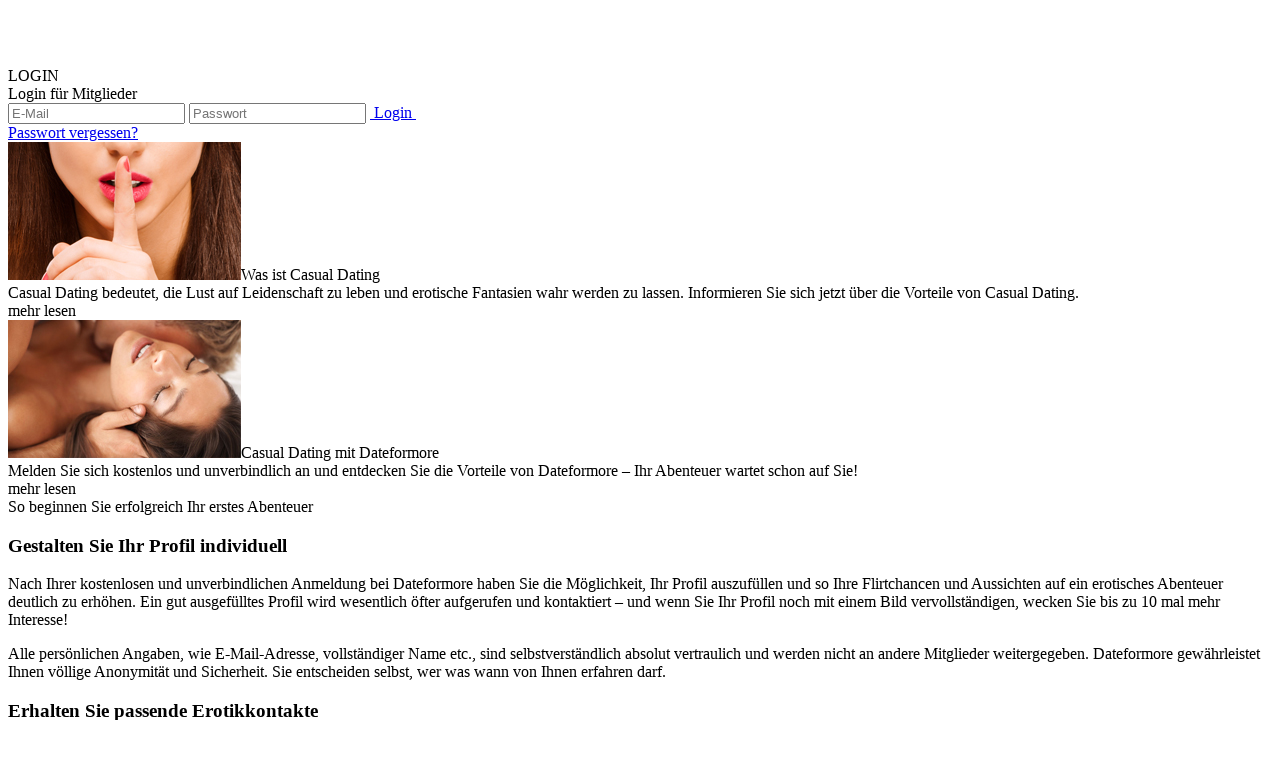

--- FILE ---
content_type: text/html; charset=utf-8
request_url: http://dateformore.at/info.aspx?ecdata=P7Ikgv1I4OXN6nzwVptx9TbQQcSlkiLXaKcY3dVgd155qpmaBIVL/6EE9SSnAiJSewIXg12mBAUzm16xkKs2OQ==
body_size: 23124
content:


<!DOCTYPE html>
<html lang="de">
<head id="ctl00_Head1"><link href="/App_Themes/Default_optimized.css?v20251125" type="text/css" rel="stylesheet" /><link href="/WebResource.axd?d=cvpUElM8tyu-wINcb_ENvkZRVMqZd3dmZbRlN6Maq0b0mlkjFi5QIdMJPnuzmhJTYtUyO8j7NOJ6AQNN6VtWpSC_sE6LQ-FQvrc0PnUzxCzRVuUV9fB7bELXmXTZtQoROF2t-c5XwiIYXp3GIl62e0Kf5ctp2vd81B1zQbLlJV41&amp;t=638883518826713580" type="text/css" rel="stylesheet" /><link href="/App_Themes/p02_v001_optimized.css?v20251125" type="text/css" rel="stylesheet" /><link rel="shortcut icon" type="image/x-icon" href="/App_Themes/p02_v001/images/favicon.ico?v20251125" /><link rel="icon" type="image/x-icon" href="/App_Themes/p02_v001/images/favicon.ico?v20251125" /><link rel="apple-touch-icon" href="/App_Themes/p02_v001/images/apple-touch-icon.png?v20251125" /><base target="_self" /><meta name="charset" content="utf-8" /><meta http-equiv="content-type" content="text/html; charset=UTF-8" /><meta http-equiv="cache-control" content="no-cache" /><meta http-equiv="pragma" content="no-cache" /><meta http-equiv="imagetoolbar" content="no" /><meta name="viewport" content="width=device-width, initial-scale=1.0, maximum-scale=1.0, user-scalable=no" /><meta name="description" content="Casual Dating mit Dateformore – anonym und diskret ✓ ungezwungen und leidenschaftlich✓ Affären ohne Bindung ✓ Jetzt kostenlos testen!" /><meta name="keywords" content="Casual Dating, Dating, Partnersuche, Kontaktanzeigen, Singles, Partner suchen, Kontaktanzeige, Single, Frauen, Männer, Erotik, Abenteuer, Paare, Affäre, Seitensprung" /><meta name="robots" content="noindex,nofollow,nosnippet,noarchive" /><meta name="googlebot" content="noindex,nofollow,nosnippet,noarchive" /><script type="text/javascript" src="/JScripts/jquery/jquery-1.8.2.min.js"></script><script type="text/javascript" src="/JScripts/jquery/jquery-ui-1.8.24.custom.min.js"></script><script type="text/javascript" src="/JScripts/jquery.tinycarousel.min.js"></script><script type="text/javascript" src="/JScripts/slimbox2.4.js"></script><title>
	Casual Dating mit Dateformore – Niveau trifft Leidenschaft
</title></head>
<body id="ctl00_idBody" class="search-man im-woman im-logged-out featureset1-page  info-page info-erfolgplan">
    <form name="aspnetForm" method="post" action="/info.aspx?ecdata=P7Ikgv1I4OXN6nzwVptx9TbQQcSlkiLXaKcY3dVgd155qpmaBIVL/6EE9SSnAiJSewIXg12mBAUzm16xkKs2OQ==" id="aspnetForm">
<div>
<input type="hidden" name="__EVENTTARGET" id="__EVENTTARGET" value="" />
<input type="hidden" name="__EVENTARGUMENT" id="__EVENTARGUMENT" value="" />
<input type="hidden" name="__VIEWSTATE" id="__VIEWSTATE" value="xuWJ4a0SagONhXMgdoooMUqs4wh5SfYcrK6U0UuN41PyfBtlUtUIVM2Fxq0c2XV7pMyA3XfhybRbQ2M5eqf5KIrAlbaShfdZfVyQ2HxOzIGy8C6kkBHxw2yB9RJk97mcMrit/tUEpUPrzOUXoDPvoab2TjPCZzCz1ffCPH8NOlp7NnECGaVDj+kFj9PQwWhD0YfWPVpbMt9rmrOtKchAHO6kCnOgqL2v1RZEd+D4C0d1AD1Ag4xzrMdGG13XqpwHowYmx6L0lssD/KRdDFcr2R+rxrStWQNsPgzwZs8P5oDSUSy00WN+8T9YBrR/0PQ+KFyagLF5F17l676m1uMJXeOa/SFT+G0l+2oeEHPnXiRK3GVD8PUxv+NPLxG1/QIQe5Qw9dTi8QqvhHjEcVeSpW5L7i0X9ZZ/Z9fJ5bMLj68TM411bsUf3whX71hZ+rq2wafsmmTpn8iNDRRfIXuvcLBo7V3nV3870ocX8wbZwMvMvR/ocHm5xpyoJeSDBKil54zHoVlIRGFsnEZq3EOyifpJmmGQgRSly73/WV8LrWs+ofBqRYGsibOlQgOWU4ztBOdg6I2CkHHc2tUizAFb3fCOH+bpNrtdTBDD9cvbth387Gq0fhstuH/mTUWnuuhpCKLHatDLRxhRPfpFVmfNh4bkncWp079nVtyb0p84TaTv8OEMX1yRyj+jEhdu7cNBsZgFtkKrQGzdCCw3y9ZMnJHSqVKV6XuC/CbX+c+y78aFZKA8ebhvfO6/bDAa6zfjjpNpjBQZW325UAw2pZIOtUtSI97YSnllBvkt7viQ4YHohJcieiJJdD/mW2QJJNqyWkaqbgQD4JOVekL90x1XUJDnq1MLaukCsT+OfrVVJwD9i4ZO8ylFoBY9FfBBaJHSUEiYpOC1FB03jffj4RnRIia9rtp6cVd/pApc6wGQF67X4PM9SvUO4ngMtDqfZR7s8cKUcn35NieRh6ny+MX5e0e82RvZeBU38zE5xvSu4Oy0DJn+GUuvBKRleUWdBiX+fxoe1sPunbvcHUn3QVqHAMfVpxLkCs6TV6G7up3F461GDLN4emsAujEkJO/7WEB5dPAzfSHg5DhStrJNXqzZnsBw6MBlr7KLBchnQF+bpAuyNXrvet531l4gVKTIVVC4SNLT5fn2GzjdYj9HvHlGNk02bIakod7K0OiW1un0q+mqDl++Zsc2Z1syhJdIhteVmzGxq30mptWqoALa0p3s80B5i0rreeK1/818HPhUTGAZTrW23Qf8t7WNyN4+9bpIfBX43L2Pngzzc+pQVZOVAGDJiiQ4P1mytu7Mok+XvpDXheCBGkeuEYRUqRJiQv0qryUSU8QqDJg8xj7PCxP0XmEm1Zto/iaGaxj9TAhC4UnDsGdpOlIF+RXoCZxQ8JnTixwvg/XVMfbJTPJLjovQT+L6NlR5XJmTMrZ+ce2fNLw19Gy7zj1q9M6W4p6wGJBTfBW6uLhKUGC547F2M4LpWSPMMOoh7ikOCGnZok7u8BU5uG0wR4IDsI3RpN96wJ2hdYCK42gKXKnq1GKqOjOoXhsJb6Uvc/FmJolJS+rRNKu9xvjtE/kf38VFRvNfyDr1ojnu4PJUC8/qNYlqgEPpHH/Gwg2D7NU3JULg0/NBCJqIxdejTJiac9q17MtJ6ah0oZJ5x0z8dy8hps02QeWCTFC9QK+ryHu0nR+5b3b2IS4usO/[base64]/9lwjWiK/ER9j8+IFeXDduhXJv6VZHVxyzz11pCO/j3DPEdvyT9ccWKOlIKyJ5N4PwB5ST+KeiucrCXHyLeWAZxkZajCftJnEB825WM44yNXQsyF0nnCmE0yGi93QuQDknpRsFXGJ/7QjE4P/[base64]/HWbnZzOpduk2yOMY4iuDIgChE7QK5eI71f4xwsja5xhdTL+uRiQh19Q89vtQz52vHU4PljZ58qaBz4CrVexrlmeC9/EgOQFhSTlMt66Ng8yij6eGpqHYgraGBySWcKqyqPg4n2qmja8zanN7XTxDFMbrGYqM6dzw4SmisqqBVXmgZqHB1cRTQKO1/hmBhyvAgw4pmWNLK2ZhQkJOKYL7l+wDs4plAIbn11kQh58MGvQ68sRl7cGRL/GWavTgW4KlM1USUqwqSXx1AryDOXfQucO0a39Xht6xj2s4w4mgL2q1WIEMgspYjB3gaUkZZ6Q2u0DYkC94OOiDqPry8OINZZA1ri+F/F/0wc1xFhKV3aKokd5cRUNT5FoIzPqBvQiTW6LYJO20bCkvVhYRh+KpheryQZOuKOcjVvkE9UyOiqAPggfey730LdEXfVIbD23Og//LC7jiJ2HMpd53nGFBZQGCJcWviInXqVnnB4WScU1E7OsEQz63Nc2uMjfC1Z8hqvtwHdFgjn62mUVW7lr9ScHMFRT+lw3CoZnXcTZUaxvhRneYubNLg1v6qKNphO920bnSlyBz2cmgydfK2PNmWdih5GUAQeOZ4oYtHgqSx9SpAXlw0vFD0sOoSLEUmY1AW4/43PaL31KtqPEI1M+YBigoO+jIedcQb7M7kQaiqOV8MKtcvqmgwftwrSDsPY4npKQTe/xN9JtkaoXftWW9yJg53Q7w9l4ALtAETUadMYs/v7cgk2fxr4iw8oUH97SDR0sQrCYxldZPzWK6utBV/bMpnoESo0Emzfjwgm5TnCN5yRBoHXYRGfK5IHWZSepDe0s5UvmwFXZ/0VC0dAPeAMD8XEP7TLIbCuaiv8+JbsH76nUUQm7j4ksP1LNH6dEMOffP9YvWF7R9A0Ml6bHK7rkCg2uXTUpvVV8NjN/EsKMXEaoyq9n5Hts7PLj84ZWGbT/a/7+70eq5+ExU/UUYasuz2mTKnjT1asGtfo7VQvSWe5LNiZqRui0mvlX/EbItZrk6FeZiJhu9RsBoZ2V1s+ZxKhkBSawosSzsQCYAlKaGnqDJ1zr3cjMTd6vHPc8c1IKZxBxGXGFw3zAPRmXs9lNIre4dq6yfuyUMf/dyB2krxHX7kU9eN+EosX11epwssRVSkRLWkkGOVq3dLcnFLMf5iBu1nmJ9ixZbLtlWNv2bZLJA1nRYo2YF2+Qz6b9JmPzBf1FND95ANdBkfkSKemD4QNtX0JwC7jYj3WbkvQEHNzihvMqBaWhHH+U6XOMG2/KGSj1+D0pByULRydKNi+DaTrG0IEbAYaWpfU0xRiOmuVhZK4f3bXc5ujg8jfGx39bJueOZJTRX5dtB3LtaBIJQWCeqR1J/1BTUUGycELjX9HuhRIk0lBDeHbAEh+S5HoNMYcKey5LLheM2Mixx2MBNt3KwBwlWj7fW0E93a2WFIC5dBu/UDXLCozGQJY1CqUuWNG811xmD9XzFMDD8oDQWqSxkYsaB932zNzU1rWDwDuAmoFFoKeSHuwoyw/F3X1FqxTqLayTAw6+ZJIy1vwqwfiEc3yem9KD6duICU0Cg7+Qz79GwuW++iCk4tJfHwABYtQh9sLl6T1Ufa4F5FvCMHn7napb0eGciNbYcFWDb01BqqHOcBtRAS/WBDnguHVSkxw3akNolPixymjA0Rw6SGuUSfbS7ZcZRc+kaMv/3G1Knu8Rws+7d+Ij3GXEQVxlci8yf3o2DriwZu4TblcIlcyP8ERZXWpgbxcbayM68zWvHESdVhmgbB6x8nrAn0SgoTcmMlgiING+khq8JYDi1eXmJtX3ughya6h+VvDDRBohs4Ccmyq0hRivwhy+QS1fo9IviOJwjcNI/grXkepEBMKoJywNA9+jcrALCVXC+lJj7f03T8LN9yUbu8aEflmbbUyFBkR0xu+Zk1T8m2/p6Tu0PbvtfG3mJeg3aoGWWRRepv5UNKoRPerneIzbL5vGvutoLIVxoZm28B3OsDmK0kkAJ3X3ufqaOK5xP6DoB2CJHucPF2cOHkLfqIHCBPZ2xJGMCBiTJMQi1fNKQCPrQmu8GMxQW/TJfgHO3UbLubKeOR0/NbLsggVVtl7CyePfvlHFnZ6pnOpQCed4eOKs1H2mdeQythPrx7WUAutpb03Taz7RN98gtogO7dfzdto0Ywm8b/5GXBzw+fov7j45VLrbdicWhH3d8cI8W+KUStLHruuxUQv3yJ5px14/shh5pC+ib3Ns6gAnQjSkkPv7y1rHF/uOTJY/Ln1wWo7pigbzsZmJHfdFNQj3x6PKKxrEuHBEU9VqvGn4HiBK5Q+1kHoewKAL7td986g/o1QgZzWpgKX5ZuPx49GSSt6CzcOuDEc4drvW90ibRk+IaX8WwEbJZdeJ3sr45aa2ftZviWnnBv//CDxFLJvVTMv46ePN0B9CioOnzMrbswTa157WVMwGdPk3H4c++f+H7p6Gk/pKezq/PFC6N7klVhzOsPU/LrAQOHRVYeHd+79cacB05dc8VamQ/eFAzYcIRKjOfuWIsQJbjEGf4lGQMWPmSSYcJjZzlvxI6n6nQmtnB54RFNTgEA5sV6z/m4OSkKM2dfPUZMiZJxVDyPSnjmEV7+4IwAajNR/VoT4DUBCB8dN+IqCHOFMrRQyfqEEkTeZZ26iASynAs5HYECqUugaZaIKO3fOiAH7gBIeT4iKfGWecy" />
</div>

<script type="text/javascript">
//<![CDATA[
var theForm = document.forms['aspnetForm'];
if (!theForm) {
    theForm = document.aspnetForm;
}
function __doPostBack(eventTarget, eventArgument) {
    if (!theForm.onsubmit || (theForm.onsubmit() != false)) {
        theForm.__EVENTTARGET.value = eventTarget;
        theForm.__EVENTARGUMENT.value = eventArgument;
        theForm.submit();
    }
}
//]]>
</script>


<script src="/WebResource.axd?d=pynGkmcFUV13He1Qd6_TZMqlL6UQT2p0wvKpn_u6eIDuz90whCwHGygwuWnkv-gTQ2CwSTibBOSjijGrJ0vm2Q2&amp;t=638465091187615987" type="text/javascript"></script>


<script src="/WebResource.axd?d=j4Yx0IF3FPMCHnS_j9zbaO1u91g5iub6VbthYl2_3x1lRhDPYIM1SqOgBFIMzelbmk3XHbWbaQzdxheX1hL48rgvhexcc5P1vNcVhUVSbdBzNZ9Necf-QCAkGBnPNJKL2gn7DeNWNXL377vNRaK9g_dqEmvLbcFgpIxpyebeHAqd3Pg2ly8em3_FQ8bVV7nR0&amp;t=638883518826713580" type="text/javascript"></script>
<script src="/WebResource.axd?d=OI_52beNohuE0Z22jN40EEXvsWTUS7Zn9SDvqIp7X-2qNEI8JF45FQyUqiTzh-odRFmPcogKthIf0LQizs-bZVElB04G6vnGAPQvehJiImzggwf1o60N73FpU8G4SRM2M7O-YgotevTE4IZSC0Rri636XJdtsxJP4P8S0pd2t5vdd8HEFOWV0bIzD3bLUSsw0&amp;t=638883518826713580" type="text/javascript"></script>
<script src="/JScripts/library.js?v20251125" type="text/javascript"></script>
<script src="/JScripts/addons.js?v20251125" type="text/javascript"></script>
<script src="/ScriptResource.axd?d=NJmAwtEo3Ipnlaxl6CMhvkwOKCa4uT7CagewfRrCkm4E2lXdENhj9w4I9yjsXBsh3xB4XnXM_eQrKIvNeaGCK5FhOl6xMdTnPGPNkikiVWegtHyaTvaD7ZNsN75jysMuTxo_wYHgdgL3DDqvcEE0cE_wTMKkAsay2EAQFcg2MMw1&amp;t=2e7d0aca" type="text/javascript"></script>
<script src="/ScriptResource.axd?d=dwY9oWetJoJoVpgL6Zq8OOdV1Pzar0wM0_FfYephWTKIbh8O7f0n5oHHrW37pDqLh4UenYGCw3mjzFUdOCmhdwY7Esm6_0DUbP175Aswqsn1kQO8sf98Ry4gkiHWn6WwgHTg2SutYrnOgcpiJmSeUVsFxYtKPI-iFumn38AARag1&amp;t=2e7d0aca" type="text/javascript"></script>
        <script type="text/javascript">
//<![CDATA[
Sys.WebForms.PageRequestManager._initialize('ctl00$ScriptManager1', 'aspnetForm', [], [], [], 90, 'ctl00');
//]]>
</script>

        <div id="formContent">
	
            <div id="dialog" class="modal-dialog"><span class="close-dialog close-icon"></span>
                <div class="content"></div>
            </div>
            <div id="page">
		
                
                
                
                <div id="pageContent">
			
                    <div id="hd">
				
                        <div id="top">
					
                            <h2><a href='/'>
                                <img alt="" src='/App_Themes/Default/Images/spacer.gif' /></a></h2>
                            
                            <div id="pnlHeadLogin">
						
                                <div id="pnlHeadLoginAll" class="headlogin-container abs">
							
    <a id="hlLoginContainer" class="showlogin-link">LOGIN</a>
    <div id="pnlLoginContainer" class="showlogin">
								
        <div id="pnlLoginContainer1" class="headlogin">
									
            <div id="pnlLogin" onkeypress="javascript:return WebForm_FireDefaultButton(event, &#39;lbLogin&#39;)">
										
                <span id="lblHeader">Login für Mitglieder</span>
                <div id="pnlFields" class="fields clearfix">
											
                    <input name="ctl00$ucHeadLogin$txtName" type="text" maxlength="254" id="txtName" class="text fl" placeholder="E-Mail" />
                    <input name="ctl00$ucHeadLogin$txtPwd" type="password" id="txtPwd" class="text fl" placeholder="Passwort" />
                    <a class="btn-img btn-green small slider text-center fixed-width btn-login one-img fl" id="lbLogin" href="javascript:__doPostBack('ctl00$ucHeadLogin$lbLogin','')"><span class="btn-cnt"><span class="btn-ico">&nbsp;</span><span class="btn-text">Login</span><span class="btn-ico-alt">&nbsp;</span></span></a>
                
										</div>
                <a id="hlPwd" class="forgotPwd" href="/benutzer/passwort.aspx">Passwort vergessen?</a>
            
									</div>
        
								</div>
    
							</div>

						</div>


                            
					</div>
                            
                                
                            
                        
				</div>
                        

                        
				<div class="SubMenu" id="ctl00_SubMenu">
					<div class="AspNet-Menu-Horizontal">

					</div>
				</div>
                        
                        
                    
			</div>
                    <div id="bd">
				
                        
                            <div id="content">
					
                                
                                    
                                
                                
                                
                                
                                    <div id="sidebar">
						
                                        
                                        
                                        
                                        
                                                <div id="ctl00_cphContentAll_cphSidebar_RepeaterInfoBanner_ctl00_ucBannerSideBar4_pnlBanner" class="banner clearfix custom parent-click " href="/info.aspx?bnid=16&amp;ecdata=NIzDEr4RLkOIQEbP7zXS1QaCyLzYWR9/9oQ/QBQsbtGZw9mQxLiGv9PKiXisOnZRumWk/AzwY0ot0zs/JI0f6Q==">
							<a id="ctl00_cphContentAll_cphSidebar_RepeaterInfoBanner_ctl00_ucBannerSideBar4_hlBanner" class="banner-link" onclick="BannerClick(2,&#39;info_02.jpg&#39;)" href="/info.aspx?bnid=16&amp;ecdata=NIzDEr4RLkOIQEbP7zXS1QaCyLzYWR9/9oQ/QBQsbtGZw9mQxLiGv9PKiXisOnZRumWk/AzwY0ot0zs/JI0f6Q=="><img id="ctl00_cphContentAll_cphSidebar_RepeaterInfoBanner_ctl00_ucBannerSideBar4_imgBanner" class="banner-img" onerror="this.style.display=&#39;none&#39;" src="//s3-eu-west-1.amazonaws.com/t.dateformore.at/p02_v001/images/infolink/info_02.jpg" /></a><span id="ctl00_cphContentAll_cphSidebar_RepeaterInfoBanner_ctl00_ucBannerSideBar4_lblHeader" class="banner-header">Was ist Casual Dating</span><div id="ctl00_cphContentAll_cphSidebar_RepeaterInfoBanner_ctl00_ucBannerSideBar4_pnlContent" class="banner-content">
								Casual Dating bedeutet, die Lust auf Leidenschaft zu leben und erotische Fantasien wahr werden zu lassen. Informieren Sie sich jetzt &uuml;ber die Vorteile von Casual Dating.<br/>

<a class="link">mehr lesen</a>
							</div>
						</div>
                                            
                                                <div id="ctl00_cphContentAll_cphSidebar_RepeaterInfoBanner_ctl01_ucBannerSideBar4_pnlBanner" class="banner clearfix custom parent-click " href="/info.aspx?bnid=18&amp;ecdata=s3x3QKNOY3mwJ3N39BbRBSqDaRwZNAsFF5hRPL/fwWt/T5m/T0tsKlPagqGriGf9">
							<a id="ctl00_cphContentAll_cphSidebar_RepeaterInfoBanner_ctl01_ucBannerSideBar4_hlBanner" class="banner-link" onclick="BannerClick(4,&#39;info_05.jpg&#39;)" href="/info.aspx?bnid=18&amp;ecdata=s3x3QKNOY3mwJ3N39BbRBSqDaRwZNAsFF5hRPL/fwWt/T5m/T0tsKlPagqGriGf9"><img id="ctl00_cphContentAll_cphSidebar_RepeaterInfoBanner_ctl01_ucBannerSideBar4_imgBanner" class="banner-img" onerror="this.style.display=&#39;none&#39;" src="//s3-eu-west-1.amazonaws.com/t.dateformore.at/p02_v001/images/infolink/info_05.jpg" /></a><span id="ctl00_cphContentAll_cphSidebar_RepeaterInfoBanner_ctl01_ucBannerSideBar4_lblHeader" class="banner-header">Casual Dating mit Dateformore</span><div id="ctl00_cphContentAll_cphSidebar_RepeaterInfoBanner_ctl01_ucBannerSideBar4_pnlContent" class="banner-content">
								Melden Sie sich kostenlos und unverbindlich an und entdecken Sie die Vorteile von Dateformore – Ihr Abenteuer wartet schon auf Sie!<br/>

<a class="link">mehr lesen</a>
							</div>
						</div>
                                            
                                        
                                    
					</div>
                                
                                
    
    <div id="ctl00_cphContentAll_cphContentZusatz_info_pnlAll" class="left-col">
						
        <div id="ctl00_cphContentAll_cphContentZusatz_pnlContainer">
							
            <span id="ctl00_cphContentAll_cphContentZusatz_lblTitle" class="h3 color-alt bbot db">So beginnen Sie erfolgreich Ihr erstes Abenteuer</span>
            
            
            <div id="ctl00_cphContentAll_cphContentZusatz_phInhalt" class="info-cnt">
								<div class="erfolgsplan">
<div class="topic">     </div>
<h3>Gestalten Sie Ihr Profil individuell</h3>
<p>Nach Ihrer kostenlosen und unverbindlichen Anmeldung bei Dateformore haben Sie die M&ouml;glichkeit, Ihr Profil auszuf&uuml;llen und so Ihre Flirtchancen und Aussichten auf ein erotisches Abenteuer deutlich zu erh&ouml;hen. Ein gut ausgef&uuml;lltes Profil wird wesentlich &ouml;fter aufgerufen und kontaktiert – und wenn Sie Ihr Profil noch mit einem Bild vervollst&auml;ndigen, wecken Sie bis zu 10 mal mehr Interesse!</p>
<p>Alle pers&ouml;nlichen Angaben, wie E-Mail-Adresse, vollst&auml;ndiger Name etc., sind selbstverst&auml;ndlich absolut vertraulich und werden nicht an andere Mitglieder weitergegeben. Dateformore gew&auml;hrleistet Ihnen v&ouml;llige Anonymit&auml;t und Sicherheit. Sie entscheiden selbst, wer was wann von Ihnen erfahren darf.</p>
<h3>Erhalten Sie passende Erotikkontakte</h3>
<p>Ihre sexuellen Vorlieben und Ihr gew&uuml;nschtes Suchgebiet werden mit den Angaben anderer Mitglieder verglichen. Anhand dieses Vergleichs werden Ihnen Erotikkontakte vorgeschlagen, die Sie sofort aufrufen k&ouml;nnen. Sie erhalten t&auml;glich neue Kontaktvorschl&auml;ge f&uuml;r ein erotisches Abenteuer.</p>
<p>Damit Sie keine Gelegenheit auf ein leidenschaftliches Abenteuer verpassen, informiert Dateformore Sie per E-Mail &uuml;ber neue Ereignisse wie Nachrichten und Kontakte.</p>
<h3>Verwirklichen Sie Ihre erotischen Fantasien</h3>
<p>Bei Dateformore haben Sie viele M&ouml;glichkeiten, schnell und anonym ein erotisches Abenteuer zu finden. Schon bald werden Sie die ersten Nachrichten und Fotoanfragen von seri&ouml;sen Erotikkontakten erhalten. Seien Sie nicht sch&uuml;chtern, wenn Sie Kontakt aufnehmen – denn Ihr Gegen&uuml;ber ist aus dem selben Grund wie Sie bei Dateformore.</p>
<p>Wenn dann alles passt, spricht nichts mehr gegen das erste Casual Date!</p>
<a class="btn-img btn-green slider bigger icon-right icon-arrow" id="ctl01" href="javascript:WebForm_DoPostBackWithOptions(new WebForm_PostBackOptions('ctl01', '', true, '', 'https://dateformore.at', false, true))"><span class="btn-cnt"><span class="btn-ico">&nbsp;</span><span class="btn-text">Erotisches Abenteuer starten</span><span class="btn-ico-alt">&nbsp;</span></span></a><br clear='all'/>
</div>
							</div>
            <div id="ctl00_cphContentAll_cphContentZusatz_pnlKontakt">
								
                
            
							</div>
            <div id="ctl00_cphContentAll_cphContentZusatz_pnlKuendigen">
								
                
            
							</div>
            
        
						</div>
    
					</div>

                            
				</div>
                        
                    
			</div>
                
		</div>
            
	</div>
            
                <div id="ft">
		
                    
        <div class="MenuFooter">
            <ul>
    
        <li><a id="ctl00_cphContentFooter_ucFooterLink_repFooter_ctl01_hlInfo" class="nowrap" href="/info.aspx?ecdata=NIzDEr4RLkOIQEbP7zXS1QaCyLzYWR9/9oQ/QBQsbtGZw9mQxLiGv9PKiXisOnZRumWk/AzwY0ot0zs/JI0f6Q==">Was ist Casual Dating</a></li>
    
        <li class="border">&nbsp;</li>
    
        <li><a id="ctl00_cphContentFooter_ucFooterLink_repFooter_ctl03_hlInfo" class="nowrap" href="/info.aspx?ecdata=s3x3QKNOY3mwJ3N39BbRBSqDaRwZNAsFF5hRPL/fwWt/T5m/T0tsKlPagqGriGf9">Casual Dating mit Dateformore</a></li>
    
        <li class="border">&nbsp;</li>
    
        <li><a id="ctl00_cphContentFooter_ucFooterLink_repFooter_ctl05_hlInfo" class="nowrap" href="/info.aspx?ecdata=P7Ikgv1I4OXN6nzwVptx9TbQQcSlkiLXaKcY3dVgd15hCj7OZFNk9Wfrd97J7yssqth/PrUdGAeDHozSN9vTAQ==">Mit Erfolg zum ersten Abenteuer</a></li>
    
        <li class="border">&nbsp;</li>
    
        <li><a id="ctl00_cphContentFooter_ucFooterLink_repFooter_ctl07_hlInfo" class="nowrap" href="/info.aspx?ecdata=Hgln25rv1JslgBqsnyv3ZebpaqXrljiELcsfAo0Biq/8YpgPxUwI/gd5QrUNPJU7roZwH7dgYP23v30ghL9aVw==">Hilfe und Support</a></li>
    
        <li class="border">&nbsp;</li>
    
        <li><a id="ctl00_cphContentFooter_ucFooterLink_repFooter_ctl09_hlInfo" class="nowrap" href="/info.aspx?ecdata=r625kyB4EplV853lSp7lLUZ/a3ljpkqrm/7c3HWYneKY@ZHgn4TMBcxHDIXdROzh">FAQ</a></li>
    
        <li class="border">&nbsp;</li>
    
        <li><a id="ctl00_cphContentFooter_ucFooterLink_repFooter_ctl11_hlInfo" class="nowrap" href="/info.aspx?ecdata=5MZfVeAr6bGNc7PyRifoPaCF3tNthuiucfvnhJAGUM8FdQ7eQXRY@xe@zbo1rt91">Kontakt</a></li>
    
        <li class="border">&nbsp;</li>
    
        <li><a id="ctl00_cphContentFooter_ucFooterLink_repFooter_ctl13_hlInfo" class="nowrap" href="/info.aspx?ecdata=6An@2U7tzWKJQNcN4CtCAX8VZTEf7QzEWXX3WjWh18ck63@377IbXFlBt@nI4xvW">AGB</a></li>
    
        <li class="border">&nbsp;</li>
    
        <li><a id="ctl00_cphContentFooter_ucFooterLink_repFooter_ctl15_hlInfo" class="nowrap" href="/info.aspx?ecdata=@eU1UC82R58tOlzNO1N6XrS9oxQtsGR/AGliUPGgrbgLuw/ScjZgDv8AMr5yIWJvvHN8yy9AVoEYgaNuAD8roA==">Datenschutz</a></li>
    
        <li class="border">&nbsp;</li>
    
        <li><a id="ctl00_cphContentFooter_ucFooterLink_repFooter_ctl17_hlInfo" class="nowrap" href="/info.aspx?ecdata=2Gnd631eZIlJ@l3XTOdddnoxrr5Y/mO2Tv4sPEa0/AL00wVurz1ilO8PEpzn1j8kc12BeCjt3uHAxXhtl1qdwA==">Affiliate</a></li>
    
        </ul></div>

                    
                    
                
	</div>
            
            
        
</div>
        <script type="text/javascript"><!--
        var PortalTuevUrl = 'http://tuev.com';
        
            function DimensionDetailClick(id) { return false; }
            function BannerClick(bNr, bId) { return false; }
            function PaymentZurueckClick() { return true; }
            function GetQueryParam() { }
            --></script>
        
    
<div>

	<input type="hidden" name="__VIEWSTATEGENERATOR" id="__VIEWSTATEGENERATOR" value="D39C0456" />
	<input type="hidden" name="__PREVIOUSPAGE" id="__PREVIOUSPAGE" value="KS4RuKltkutVhMu2KY-Ta6AuCq0bKFtWT3ezyIVuRj71ZUrUWwt8FQsfW-sBBeONQrx6MGsdrrcL4YsgYCEWAA2" />
</div>

<script type="text/javascript">
//<![CDATA[
$.ajax({  dataType: 'text', url: 'JScriptHandler?type=WBP&width=' + screen.width + '&height=' + screen.height + '&depth=' + screen.colorDepth });//]]>
</script>
</form>

<script>
  (function(i,s,o,g,r,a,m){i['GoogleAnalyticsObject']=r;i[r]=i[r]||function(){
  (i[r].q=i[r].q||[]).push(arguments)},i[r].l=1*new Date();a=s.createElement(o),
  m=s.getElementsByTagName(o)[0];a.async=1;a.src=g;m.parentNode.insertBefore(a,m)
  })(window,document,'script','//www.google-analytics.com/analytics.js','ga');

  ga('create', 'UA-47817433-2', 'dateformore.at');
  ga('send', 'pageview');

</script><script type='text/javascript' src=/App_Themes/p02_v001_optimized.js?v20251125 ></script></body>
</html>


--- FILE ---
content_type: text/plain
request_url: https://www.google-analytics.com/j/collect?v=1&_v=j102&a=2131218593&t=pageview&_s=1&dl=http%3A%2F%2Fdateformore.at%2Finfo.aspx%3Fecdata%3DP7Ikgv1I4OXN6nzwVptx9TbQQcSlkiLXaKcY3dVgd155qpmaBIVL%2F6EE9SSnAiJSewIXg12mBAUzm16xkKs2OQ%3D%3D&ul=en-us%40posix&dt=Casual%20Dating%20mit%20Dateformore%20%E2%80%93%20Niveau%20trifft%20Leidenschaft&sr=1280x720&vp=1280x720&_u=IEBAAAABAAAAACAAI~&jid=341269343&gjid=2116914730&cid=1711088130.1768931304&tid=UA-47817433-2&_gid=1242885953.1768931304&_r=1&_slc=1&z=944541005
body_size: -285
content:
2,cG-15YRVNKS7N